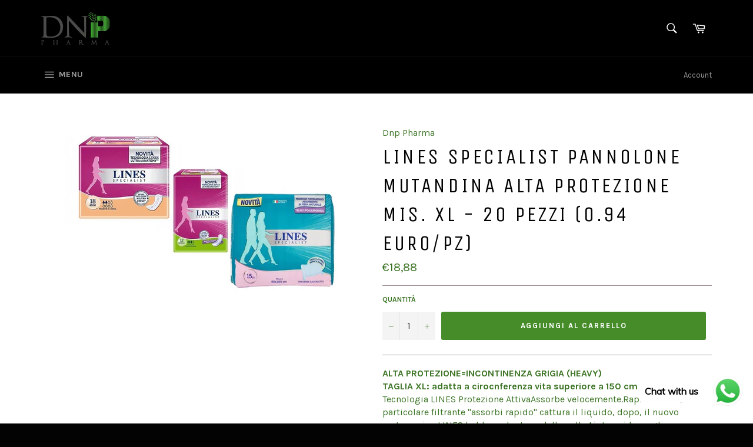

--- FILE ---
content_type: text/html; charset=utf-8
request_url: https://dnp-pharma.shop/products/lines-specialist-pannolone-mutandina-alta-protezione-mis-xl-20-pezzi-0-96-euro-pz
body_size: 19158
content:
<!doctype html>
<!--[if IE 9]> <html class="ie9 no-js" lang="it"> <![endif]-->
<!--[if (gt IE 9)|!(IE)]><!--> <html class="no-js" lang="it"> <!--<![endif]-->
<head>

  <meta charset="utf-8">
  <meta http-equiv="X-UA-Compatible" content="IE=edge,chrome=1">
  <meta name="viewport" content="width=device-width,initial-scale=1">
  <meta name="theme-color" content="#000000">

  

  <link rel="canonical" href="https://dnp-pharma.shop/products/lines-specialist-pannolone-mutandina-alta-protezione-mis-xl-20-pezzi-0-96-euro-pz">
  <title>
  LINES SPECIALIST PANNOLONE MUTANDINA ALTA PROTEZIONE MIS. XL - 20 PEZZ &ndash; Dnp Pharma
  </title>

  
    <meta name="description" content="ALTA PROTEZIONE=INCONTINENZA GRIGIA (HEAVY) TAGLIA XL: adatta a cirocnferenza vita superiore a 150 cm Tecnologia LINES Protezione AttivaAssorbe velocemente.Rapidamente, il particolare filtrante &quot;assorbi rapido&quot; cattura il liquido, dopo, il nuovo materassino LINES lo blocca lontano dalla pelle.Aiuta a ridurre gli arross">
  

  <!-- /snippets/social-meta-tags.liquid -->




<meta property="og:site_name" content="Dnp Pharma">
<meta property="og:url" content="https://dnp-pharma.shop/products/lines-specialist-pannolone-mutandina-alta-protezione-mis-xl-20-pezzi-0-96-euro-pz">
<meta property="og:title" content="LINES SPECIALIST PANNOLONE MUTANDINA ALTA PROTEZIONE MIS. XL - 20 PEZZI (0.94 euro/pz)">
<meta property="og:type" content="product">
<meta property="og:description" content="ALTA PROTEZIONE=INCONTINENZA GRIGIA (HEAVY) TAGLIA XL: adatta a cirocnferenza vita superiore a 150 cm Tecnologia LINES Protezione AttivaAssorbe velocemente.Rapidamente, il particolare filtrante &quot;assorbi rapido&quot; cattura il liquido, dopo, il nuovo materassino LINES lo blocca lontano dalla pelle.Aiuta a ridurre gli arross">

  <meta property="og:price:amount" content="18,88">
  <meta property="og:price:currency" content="EUR">

<meta property="og:image" content="http://dnp-pharma.shop/cdn/shop/products/c700x420_027ef5e9-dd04-4034-9afb-af341cf47d6a_1200x1200.jpg?v=1528531106">
<meta property="og:image:secure_url" content="https://dnp-pharma.shop/cdn/shop/products/c700x420_027ef5e9-dd04-4034-9afb-af341cf47d6a_1200x1200.jpg?v=1528531106">


<meta name="twitter:card" content="summary_large_image">
<meta name="twitter:title" content="LINES SPECIALIST PANNOLONE MUTANDINA ALTA PROTEZIONE MIS. XL - 20 PEZZI (0.94 euro/pz)">
<meta name="twitter:description" content="ALTA PROTEZIONE=INCONTINENZA GRIGIA (HEAVY) TAGLIA XL: adatta a cirocnferenza vita superiore a 150 cm Tecnologia LINES Protezione AttivaAssorbe velocemente.Rapidamente, il particolare filtrante &quot;assorbi rapido&quot; cattura il liquido, dopo, il nuovo materassino LINES lo blocca lontano dalla pelle.Aiuta a ridurre gli arross">


  <script>
    document.documentElement.className = document.documentElement.className.replace('no-js', 'js');
  </script>

  <link href="//dnp-pharma.shop/cdn/shop/t/7/assets/theme.scss.css?v=165644454227009891691659701314" rel="stylesheet" type="text/css" media="all" />
  
  
  
  <link href="//fonts.googleapis.com/css?family=Karla:400,700" rel="stylesheet" type="text/css" media="all" />


  
    
    
    <link href="//fonts.googleapis.com/css?family=Unica+One:400,700" rel="stylesheet" type="text/css" media="all" />
  



  <script>
    window.theme = window.theme || {};

    theme.strings = {
      stockAvailable: "1 disponibile",
      addToCart: "Aggiungi al carrello",
      soldOut: "Esaurito",
      unavailable: "Non disponibile",
      noStockAvailable: "L\u0026#39;articolo non è stato aggiunto al carrello perché non c’è abbastanza disponibilità.",
      willNotShipUntil: "Non spedirà fino a [date]",
      willBeInStockAfter: "Sarò disponibile dopo [date]",
      totalCartDiscount: "Stai risparmiando [savings]",
      addressError: "Errore durante la ricerca dell\u0026#39;indirizzo",
      addressNoResults: "La ricerca non ha prodotto alcun risultato per quell’indirizzo",
      addressQueryLimit: "Hai superato il limite di utilizzo dell'API di Google. Considera l’aggiornamento a un \u003ca href=\"https:\/\/developers.google.com\/maps\/premium\/usage-limits\"\u003ePiano Premium\u003c\/a\u003e.",
      authError: "Si è verificato un problema di autenticazione della chiave API di Google Maps."
    };
  </script>

  <!--[if (gt IE 9)|!(IE)]><!--><script src="//dnp-pharma.shop/cdn/shop/t/7/assets/lazysizes.min.js?v=56045284683979784691527587994" async="async"></script><!--<![endif]-->
  <!--[if lte IE 9]><script src="//dnp-pharma.shop/cdn/shop/t/7/assets/lazysizes.min.js?v=56045284683979784691527587994"></script><![endif]-->

  

  <!--[if (gt IE 9)|!(IE)]><!--><script src="//dnp-pharma.shop/cdn/shop/t/7/assets/vendor.js?v=39418018684300761971527587994" defer="defer"></script><!--<![endif]-->
  <!--[if lt IE 9]><script src="//dnp-pharma.shop/cdn/shop/t/7/assets/vendor.js?v=39418018684300761971527587994"></script><![endif]-->

  
    <script>
      window.theme = window.theme || {};
      theme.moneyFormat = "€{{amount_with_comma_separator}}";
    </script>
  

  <!--[if (gt IE 9)|!(IE)]><!--><script src="//dnp-pharma.shop/cdn/shop/t/7/assets/theme.js?v=31375712445608960711527587994" defer="defer"></script><!--<![endif]-->
  <!--[if lte IE 9]><script src="//dnp-pharma.shop/cdn/shop/t/7/assets/theme.js?v=31375712445608960711527587994"></script><![endif]-->

  <script>window.performance && window.performance.mark && window.performance.mark('shopify.content_for_header.start');</script><meta name="google-site-verification" content="mjZvRJrJguMLqRoaBkP6cDkBzchNRZY8rWm_mzzrqiY">
<meta name="google-site-verification" content="ublF6lk0IXzoGJVu7rsvnCthjmuDY50b-yuUI--eHzE">
<meta id="shopify-digital-wallet" name="shopify-digital-wallet" content="/2607186038/digital_wallets/dialog">
<meta name="shopify-checkout-api-token" content="a2a9f273272bb9ff55909d80bf92af2c">
<meta id="in-context-paypal-metadata" data-shop-id="2607186038" data-venmo-supported="false" data-environment="production" data-locale="it_IT" data-paypal-v4="true" data-currency="EUR">
<link rel="alternate" type="application/json+oembed" href="https://dnp-pharma.shop/products/lines-specialist-pannolone-mutandina-alta-protezione-mis-xl-20-pezzi-0-96-euro-pz.oembed">
<script async="async" src="/checkouts/internal/preloads.js?locale=it-IT"></script>
<script id="shopify-features" type="application/json">{"accessToken":"a2a9f273272bb9ff55909d80bf92af2c","betas":["rich-media-storefront-analytics"],"domain":"dnp-pharma.shop","predictiveSearch":true,"shopId":2607186038,"locale":"it"}</script>
<script>var Shopify = Shopify || {};
Shopify.shop = "dnp-pharma.myshopify.com";
Shopify.locale = "it";
Shopify.currency = {"active":"EUR","rate":"1.0"};
Shopify.country = "IT";
Shopify.theme = {"name":"Venture","id":33830502518,"schema_name":"Venture","schema_version":"5.0.0","theme_store_id":775,"role":"main"};
Shopify.theme.handle = "null";
Shopify.theme.style = {"id":null,"handle":null};
Shopify.cdnHost = "dnp-pharma.shop/cdn";
Shopify.routes = Shopify.routes || {};
Shopify.routes.root = "/";</script>
<script type="module">!function(o){(o.Shopify=o.Shopify||{}).modules=!0}(window);</script>
<script>!function(o){function n(){var o=[];function n(){o.push(Array.prototype.slice.apply(arguments))}return n.q=o,n}var t=o.Shopify=o.Shopify||{};t.loadFeatures=n(),t.autoloadFeatures=n()}(window);</script>
<script id="shop-js-analytics" type="application/json">{"pageType":"product"}</script>
<script defer="defer" async type="module" src="//dnp-pharma.shop/cdn/shopifycloud/shop-js/modules/v2/client.init-shop-cart-sync_x8TrURgt.it.esm.js"></script>
<script defer="defer" async type="module" src="//dnp-pharma.shop/cdn/shopifycloud/shop-js/modules/v2/chunk.common_BMf091Dh.esm.js"></script>
<script defer="defer" async type="module" src="//dnp-pharma.shop/cdn/shopifycloud/shop-js/modules/v2/chunk.modal_Ccb5hpjc.esm.js"></script>
<script type="module">
  await import("//dnp-pharma.shop/cdn/shopifycloud/shop-js/modules/v2/client.init-shop-cart-sync_x8TrURgt.it.esm.js");
await import("//dnp-pharma.shop/cdn/shopifycloud/shop-js/modules/v2/chunk.common_BMf091Dh.esm.js");
await import("//dnp-pharma.shop/cdn/shopifycloud/shop-js/modules/v2/chunk.modal_Ccb5hpjc.esm.js");

  window.Shopify.SignInWithShop?.initShopCartSync?.({"fedCMEnabled":true,"windoidEnabled":true});

</script>
<script>(function() {
  var isLoaded = false;
  function asyncLoad() {
    if (isLoaded) return;
    isLoaded = true;
    var urls = ["https:\/\/gcc.metizapps.com\/assets\/js\/app.js?shop=dnp-pharma.myshopify.com","https:\/\/cdn.shopify.com\/s\/files\/1\/0033\/3538\/9233\/files\/pushdaddy_v101_test.js?shop=dnp-pharma.myshopify.com"];
    for (var i = 0; i < urls.length; i++) {
      var s = document.createElement('script');
      s.type = 'text/javascript';
      s.async = true;
      s.src = urls[i];
      var x = document.getElementsByTagName('script')[0];
      x.parentNode.insertBefore(s, x);
    }
  };
  if(window.attachEvent) {
    window.attachEvent('onload', asyncLoad);
  } else {
    window.addEventListener('load', asyncLoad, false);
  }
})();</script>
<script id="__st">var __st={"a":2607186038,"offset":3600,"reqid":"66e546ad-c4d5-480c-b26a-b1988b88d62e-1769909270","pageurl":"dnp-pharma.shop\/products\/lines-specialist-pannolone-mutandina-alta-protezione-mis-xl-20-pezzi-0-96-euro-pz","u":"55ce04a72e78","p":"product","rtyp":"product","rid":1470531469430};</script>
<script>window.ShopifyPaypalV4VisibilityTracking = true;</script>
<script id="captcha-bootstrap">!function(){'use strict';const t='contact',e='account',n='new_comment',o=[[t,t],['blogs',n],['comments',n],[t,'customer']],c=[[e,'customer_login'],[e,'guest_login'],[e,'recover_customer_password'],[e,'create_customer']],r=t=>t.map((([t,e])=>`form[action*='/${t}']:not([data-nocaptcha='true']) input[name='form_type'][value='${e}']`)).join(','),a=t=>()=>t?[...document.querySelectorAll(t)].map((t=>t.form)):[];function s(){const t=[...o],e=r(t);return a(e)}const i='password',u='form_key',d=['recaptcha-v3-token','g-recaptcha-response','h-captcha-response',i],f=()=>{try{return window.sessionStorage}catch{return}},m='__shopify_v',_=t=>t.elements[u];function p(t,e,n=!1){try{const o=window.sessionStorage,c=JSON.parse(o.getItem(e)),{data:r}=function(t){const{data:e,action:n}=t;return t[m]||n?{data:e,action:n}:{data:t,action:n}}(c);for(const[e,n]of Object.entries(r))t.elements[e]&&(t.elements[e].value=n);n&&o.removeItem(e)}catch(o){console.error('form repopulation failed',{error:o})}}const l='form_type',E='cptcha';function T(t){t.dataset[E]=!0}const w=window,h=w.document,L='Shopify',v='ce_forms',y='captcha';let A=!1;((t,e)=>{const n=(g='f06e6c50-85a8-45c8-87d0-21a2b65856fe',I='https://cdn.shopify.com/shopifycloud/storefront-forms-hcaptcha/ce_storefront_forms_captcha_hcaptcha.v1.5.2.iife.js',D={infoText:'Protetto da hCaptcha',privacyText:'Privacy',termsText:'Termini'},(t,e,n)=>{const o=w[L][v],c=o.bindForm;if(c)return c(t,g,e,D).then(n);var r;o.q.push([[t,g,e,D],n]),r=I,A||(h.body.append(Object.assign(h.createElement('script'),{id:'captcha-provider',async:!0,src:r})),A=!0)});var g,I,D;w[L]=w[L]||{},w[L][v]=w[L][v]||{},w[L][v].q=[],w[L][y]=w[L][y]||{},w[L][y].protect=function(t,e){n(t,void 0,e),T(t)},Object.freeze(w[L][y]),function(t,e,n,w,h,L){const[v,y,A,g]=function(t,e,n){const i=e?o:[],u=t?c:[],d=[...i,...u],f=r(d),m=r(i),_=r(d.filter((([t,e])=>n.includes(e))));return[a(f),a(m),a(_),s()]}(w,h,L),I=t=>{const e=t.target;return e instanceof HTMLFormElement?e:e&&e.form},D=t=>v().includes(t);t.addEventListener('submit',(t=>{const e=I(t);if(!e)return;const n=D(e)&&!e.dataset.hcaptchaBound&&!e.dataset.recaptchaBound,o=_(e),c=g().includes(e)&&(!o||!o.value);(n||c)&&t.preventDefault(),c&&!n&&(function(t){try{if(!f())return;!function(t){const e=f();if(!e)return;const n=_(t);if(!n)return;const o=n.value;o&&e.removeItem(o)}(t);const e=Array.from(Array(32),(()=>Math.random().toString(36)[2])).join('');!function(t,e){_(t)||t.append(Object.assign(document.createElement('input'),{type:'hidden',name:u})),t.elements[u].value=e}(t,e),function(t,e){const n=f();if(!n)return;const o=[...t.querySelectorAll(`input[type='${i}']`)].map((({name:t})=>t)),c=[...d,...o],r={};for(const[a,s]of new FormData(t).entries())c.includes(a)||(r[a]=s);n.setItem(e,JSON.stringify({[m]:1,action:t.action,data:r}))}(t,e)}catch(e){console.error('failed to persist form',e)}}(e),e.submit())}));const S=(t,e)=>{t&&!t.dataset[E]&&(n(t,e.some((e=>e===t))),T(t))};for(const o of['focusin','change'])t.addEventListener(o,(t=>{const e=I(t);D(e)&&S(e,y())}));const B=e.get('form_key'),M=e.get(l),P=B&&M;t.addEventListener('DOMContentLoaded',(()=>{const t=y();if(P)for(const e of t)e.elements[l].value===M&&p(e,B);[...new Set([...A(),...v().filter((t=>'true'===t.dataset.shopifyCaptcha))])].forEach((e=>S(e,t)))}))}(h,new URLSearchParams(w.location.search),n,t,e,['guest_login'])})(!0,!0)}();</script>
<script integrity="sha256-4kQ18oKyAcykRKYeNunJcIwy7WH5gtpwJnB7kiuLZ1E=" data-source-attribution="shopify.loadfeatures" defer="defer" src="//dnp-pharma.shop/cdn/shopifycloud/storefront/assets/storefront/load_feature-a0a9edcb.js" crossorigin="anonymous"></script>
<script data-source-attribution="shopify.dynamic_checkout.dynamic.init">var Shopify=Shopify||{};Shopify.PaymentButton=Shopify.PaymentButton||{isStorefrontPortableWallets:!0,init:function(){window.Shopify.PaymentButton.init=function(){};var t=document.createElement("script");t.src="https://dnp-pharma.shop/cdn/shopifycloud/portable-wallets/latest/portable-wallets.it.js",t.type="module",document.head.appendChild(t)}};
</script>
<script data-source-attribution="shopify.dynamic_checkout.buyer_consent">
  function portableWalletsHideBuyerConsent(e){var t=document.getElementById("shopify-buyer-consent"),n=document.getElementById("shopify-subscription-policy-button");t&&n&&(t.classList.add("hidden"),t.setAttribute("aria-hidden","true"),n.removeEventListener("click",e))}function portableWalletsShowBuyerConsent(e){var t=document.getElementById("shopify-buyer-consent"),n=document.getElementById("shopify-subscription-policy-button");t&&n&&(t.classList.remove("hidden"),t.removeAttribute("aria-hidden"),n.addEventListener("click",e))}window.Shopify?.PaymentButton&&(window.Shopify.PaymentButton.hideBuyerConsent=portableWalletsHideBuyerConsent,window.Shopify.PaymentButton.showBuyerConsent=portableWalletsShowBuyerConsent);
</script>
<script data-source-attribution="shopify.dynamic_checkout.cart.bootstrap">document.addEventListener("DOMContentLoaded",(function(){function t(){return document.querySelector("shopify-accelerated-checkout-cart, shopify-accelerated-checkout")}if(t())Shopify.PaymentButton.init();else{new MutationObserver((function(e,n){t()&&(Shopify.PaymentButton.init(),n.disconnect())})).observe(document.body,{childList:!0,subtree:!0})}}));
</script>
<link id="shopify-accelerated-checkout-styles" rel="stylesheet" media="screen" href="https://dnp-pharma.shop/cdn/shopifycloud/portable-wallets/latest/accelerated-checkout-backwards-compat.css" crossorigin="anonymous">
<style id="shopify-accelerated-checkout-cart">
        #shopify-buyer-consent {
  margin-top: 1em;
  display: inline-block;
  width: 100%;
}

#shopify-buyer-consent.hidden {
  display: none;
}

#shopify-subscription-policy-button {
  background: none;
  border: none;
  padding: 0;
  text-decoration: underline;
  font-size: inherit;
  cursor: pointer;
}

#shopify-subscription-policy-button::before {
  box-shadow: none;
}

      </style>

<script>window.performance && window.performance.mark && window.performance.mark('shopify.content_for_header.end');</script>
<!-- BEGIN app block: shopify://apps/pushdaddy-whatsapp-chat-api/blocks/app-embed/e3f2054d-bf7b-4e63-8db3-00712592382c -->
  
<script>
   var random_numberyryt = "id" + Math.random().toString(16).slice(2);
</script>

 <div id="shopify-block-placeholder_pdaddychat" class="shopify-block shopify-app-block" data-block-handle="app-embed">
 </div>

<script>
  document.getElementById('shopify-block-placeholder_pdaddychat').id = 'shopify-block-' + random_numberyryt;
if (!window.wwhatsappJs_new2a) {
    try {
        window.wwhatsappJs_new2a = {};
        wwhatsappJs_new2a.WhatsApp_new2a = {
            metafields: {
                shop: "dnp-pharma.myshopify.com",
                settings: {"block_order":["15000145027"],"blocks":{"15000145027":{"disabled":"0","number":"393470082023","name":"MATTEO","label":"Sales","avatar":"https://cdn.shopify.com/s/files/1/0033/3538/9233/files/Male-1.png?v=1628343022","online":"0","timezone":"Europe/Rome","cid":"15000145027","ciiid":"129510","sunday":{"enabled":"1","range":"378,1140"},"monday":{"enabled":"1","range":"378,1140"},"tuesday":{"enabled":"1","range":"378,1140"},"wednesday":{"enabled":"1","range":"378,1140"},"thursday":{"enabled":"1","range":"378,1140"},"friday":{"enabled":"1","range":"480,1140"},"saturday":{"enabled":"1","range":"480,1140"},"offline":"Currently Offline. Will be back soon","chat":{"enabled":"1","greeting":"Hello! James here from support team. for Order status, kindly give your order number and enter, for anything else please type message and chat with me"},"message":"I need help","page_url":"0"}},"style":{"pattern":"100","customized":{"enabled":"1","color":"#FFFFFF","background":"#1E1E20","background_img":"","svg_color":"","background_img_main":"https://cdn.shopify.com/s/files/1/0033/3538/9233/files/1905.png","button_animation":"","background_pic_header":"","auto_start":"9999000","hide_buttonsx":"0","icon_width":"60","chat_width":"376","border_radius":"50","icon_position":"12","compact_normal":"1","secondary_button":"0","secondary_button_link":"","secondary_text":"","pages_display":"/pages/,/,/collections/,/products/,/cart/,/orders/,/checkouts/,/blogs/,/password/","updown_bottom":"20","labelradius":"8","updown_bottom_m":"20","updown_bottom2":"0","widget_optin":"","leftright_label":"0","updown_share":"30","secondary_button_bgcolor":"#f0f0f0","secondary_button_tcolor":"#0084FF ","secondary_button_lcolor":"#0084FF ","leftt_rightt":"1.0","leftt_rightt_sec":"12","animation_count":"infinite","font_weight":"600","animation_iteration":"99999","extend_header_img":"0","font":"Muli","font_size":"16","abandned_cart_enabled":"1","auto_hide_share":"10000000000","auto_hide_chat":"10000000000","final_leftright_second_position":"left","remove_bottom":"1","header_text_color":"","header_bg_color":"","share_icons_display":"Whatsapp","share_size":"40","share_radius":"0","svg_yes":"0","svg_yes_icon":"0","share_trans":"0","what_bg":"","body_bgcolor":"","abandoned_kakkar":"0","shadow_yn":"1","mobile_label_yn":"1","google_ec":"whatsapp_pushdaddy","google_el":"whatsapp_pushdaddy","google_ea":"whatsapp_pushdaddy","fpixel_en":"whatsapp_pushdaddy","faq_yn":"0","chatbox_radius":"8","clicktcart_text":"Siamo disponibili 24x7 per chat. sentiti libero di chattare","bot_yn":"0","advance_bot":"0","botus":"1","clicktcart_anim_c":"pwapp-onlyonce","clicktcart":"0","ctaction_animation":"pwapp-bounce","order_conf":false,"whatsapp_yn":"0","header_posit_img":"center","remove_bg":"0","chatbox_height":"70","title_textsize":"24","waving_img":"","merged_icons":"0","merged_icons_display":"NO","blink_circle":"0","blink_animation":"pwapp-zooml","blink_circle_color":"#fff","blink_circle_bg":"red","trackingon":"0","chatnow_color":"black","label_bgcolor":"#fff","faq_color":"black","leftrightclose":"right","header_flat":"1","adddv_bott":"","etext1":"Please introduce yourself","etext2":"Enter your email","etext3":"Send","etext4":"Thank You","etext5":"2000","emailpop":"0","signuppopup":"","flyer_chat":"0","flyer_chat_m":"0","flyer_text":"","flyer_img":"","merge_bot_button":"0","wallyn":"0","lang_support":"en"}},"share":{"desktop":{"disabled":"1","position":"left"},"mobile":{"disabled":"1","position":"left"},"style":{"color":"#2A2C2B","background":"#D8AB2E"},"texts":{"button":"Share","message":"CHECK THIS OUT"}},"addtocart":{"style":{"mobile":"0","desktop":"0","replace_yn":"","but_bgcolor":"","but_tcolor":"","but_fsize":"0","but_radius":"0","button_wid":"0","button_pad":"0","but_bor_col":"","but_bor_wid":"0"},"texts":{"but_label1":"","but_link1":"","but_label2":"","but_link2":""}},"faq_block_order":[],"faq_blocks":{},"faq_texts":{"category":"FAQ Categories","featured":"General questions","search":"Search on Helpdesk","results":"Results for terms","no_results":"Sorry, no results found. Please try another keyword."},"track_url":"https://way2enjoy.com/shopify/1/whatsapp-chat/tracking_1.php","charge":true,"desktop":{"disabled":"0","position":"right","layout":"button"},"mobile":{"disabled":"0","position":"right","layout":"button"},"texts":{"title":"Hi there","description":"Welcome Guest","prefilledt":"I need help","note":"We typically reply within minutes","button":"Chat with us","bot_tri_button":"Order Status","placeholder":"Send a message","emoji_search":"Search emoji…","emoji_frequently":"Frequently used","emoji_people":"People","emoji_nature":"Nature","emoji_objects":"Objects","emoji_places":"Places","emoji_symbols":"Symbols","emoji_not_found":"No emoji could be found"}},
				
            }
        };
        // Any additional code...
    } catch (e) {
        console.error('An error occurred in the script:', e);
    }
}

  const blocksyyy = wwhatsappJs_new2a.WhatsApp_new2a.metafields.settings.blocks;
for (const blockId in blocksyyy) {
    if (blocksyyy.hasOwnProperty(blockId)) {
        const block = blocksyyy[blockId]; 
        const ciiid_value = block.ciiid;   
        const pdaddy_website = block.websiteee;   

		
		
         localStorage.setItem('pdaddy_ciiid', ciiid_value);
		          localStorage.setItem('pdaddy_website', pdaddy_website);
       // console.log(`Stored ciiid for block ${blockId}: ${ciiid_value}`);
    }
}




</script>






<!-- END app block --><script src="https://cdn.shopify.com/extensions/747c5c4f-01f6-4977-a618-0a92d9ef14e9/pushdaddy-whatsapp-live-chat-340/assets/pushdaddy_a7_livechat1_new4.js" type="text/javascript" defer="defer"></script>
<link href="https://cdn.shopify.com/extensions/747c5c4f-01f6-4977-a618-0a92d9ef14e9/pushdaddy-whatsapp-live-chat-340/assets/pwhatsapp119ba1.scss.css" rel="stylesheet" type="text/css" media="all">
<link href="https://monorail-edge.shopifysvc.com" rel="dns-prefetch">
<script>(function(){if ("sendBeacon" in navigator && "performance" in window) {try {var session_token_from_headers = performance.getEntriesByType('navigation')[0].serverTiming.find(x => x.name == '_s').description;} catch {var session_token_from_headers = undefined;}var session_cookie_matches = document.cookie.match(/_shopify_s=([^;]*)/);var session_token_from_cookie = session_cookie_matches && session_cookie_matches.length === 2 ? session_cookie_matches[1] : "";var session_token = session_token_from_headers || session_token_from_cookie || "";function handle_abandonment_event(e) {var entries = performance.getEntries().filter(function(entry) {return /monorail-edge.shopifysvc.com/.test(entry.name);});if (!window.abandonment_tracked && entries.length === 0) {window.abandonment_tracked = true;var currentMs = Date.now();var navigation_start = performance.timing.navigationStart;var payload = {shop_id: 2607186038,url: window.location.href,navigation_start,duration: currentMs - navigation_start,session_token,page_type: "product"};window.navigator.sendBeacon("https://monorail-edge.shopifysvc.com/v1/produce", JSON.stringify({schema_id: "online_store_buyer_site_abandonment/1.1",payload: payload,metadata: {event_created_at_ms: currentMs,event_sent_at_ms: currentMs}}));}}window.addEventListener('pagehide', handle_abandonment_event);}}());</script>
<script id="web-pixels-manager-setup">(function e(e,d,r,n,o){if(void 0===o&&(o={}),!Boolean(null===(a=null===(i=window.Shopify)||void 0===i?void 0:i.analytics)||void 0===a?void 0:a.replayQueue)){var i,a;window.Shopify=window.Shopify||{};var t=window.Shopify;t.analytics=t.analytics||{};var s=t.analytics;s.replayQueue=[],s.publish=function(e,d,r){return s.replayQueue.push([e,d,r]),!0};try{self.performance.mark("wpm:start")}catch(e){}var l=function(){var e={modern:/Edge?\/(1{2}[4-9]|1[2-9]\d|[2-9]\d{2}|\d{4,})\.\d+(\.\d+|)|Firefox\/(1{2}[4-9]|1[2-9]\d|[2-9]\d{2}|\d{4,})\.\d+(\.\d+|)|Chrom(ium|e)\/(9{2}|\d{3,})\.\d+(\.\d+|)|(Maci|X1{2}).+ Version\/(15\.\d+|(1[6-9]|[2-9]\d|\d{3,})\.\d+)([,.]\d+|)( \(\w+\)|)( Mobile\/\w+|) Safari\/|Chrome.+OPR\/(9{2}|\d{3,})\.\d+\.\d+|(CPU[ +]OS|iPhone[ +]OS|CPU[ +]iPhone|CPU IPhone OS|CPU iPad OS)[ +]+(15[._]\d+|(1[6-9]|[2-9]\d|\d{3,})[._]\d+)([._]\d+|)|Android:?[ /-](13[3-9]|1[4-9]\d|[2-9]\d{2}|\d{4,})(\.\d+|)(\.\d+|)|Android.+Firefox\/(13[5-9]|1[4-9]\d|[2-9]\d{2}|\d{4,})\.\d+(\.\d+|)|Android.+Chrom(ium|e)\/(13[3-9]|1[4-9]\d|[2-9]\d{2}|\d{4,})\.\d+(\.\d+|)|SamsungBrowser\/([2-9]\d|\d{3,})\.\d+/,legacy:/Edge?\/(1[6-9]|[2-9]\d|\d{3,})\.\d+(\.\d+|)|Firefox\/(5[4-9]|[6-9]\d|\d{3,})\.\d+(\.\d+|)|Chrom(ium|e)\/(5[1-9]|[6-9]\d|\d{3,})\.\d+(\.\d+|)([\d.]+$|.*Safari\/(?![\d.]+ Edge\/[\d.]+$))|(Maci|X1{2}).+ Version\/(10\.\d+|(1[1-9]|[2-9]\d|\d{3,})\.\d+)([,.]\d+|)( \(\w+\)|)( Mobile\/\w+|) Safari\/|Chrome.+OPR\/(3[89]|[4-9]\d|\d{3,})\.\d+\.\d+|(CPU[ +]OS|iPhone[ +]OS|CPU[ +]iPhone|CPU IPhone OS|CPU iPad OS)[ +]+(10[._]\d+|(1[1-9]|[2-9]\d|\d{3,})[._]\d+)([._]\d+|)|Android:?[ /-](13[3-9]|1[4-9]\d|[2-9]\d{2}|\d{4,})(\.\d+|)(\.\d+|)|Mobile Safari.+OPR\/([89]\d|\d{3,})\.\d+\.\d+|Android.+Firefox\/(13[5-9]|1[4-9]\d|[2-9]\d{2}|\d{4,})\.\d+(\.\d+|)|Android.+Chrom(ium|e)\/(13[3-9]|1[4-9]\d|[2-9]\d{2}|\d{4,})\.\d+(\.\d+|)|Android.+(UC? ?Browser|UCWEB|U3)[ /]?(15\.([5-9]|\d{2,})|(1[6-9]|[2-9]\d|\d{3,})\.\d+)\.\d+|SamsungBrowser\/(5\.\d+|([6-9]|\d{2,})\.\d+)|Android.+MQ{2}Browser\/(14(\.(9|\d{2,})|)|(1[5-9]|[2-9]\d|\d{3,})(\.\d+|))(\.\d+|)|K[Aa][Ii]OS\/(3\.\d+|([4-9]|\d{2,})\.\d+)(\.\d+|)/},d=e.modern,r=e.legacy,n=navigator.userAgent;return n.match(d)?"modern":n.match(r)?"legacy":"unknown"}(),u="modern"===l?"modern":"legacy",c=(null!=n?n:{modern:"",legacy:""})[u],f=function(e){return[e.baseUrl,"/wpm","/b",e.hashVersion,"modern"===e.buildTarget?"m":"l",".js"].join("")}({baseUrl:d,hashVersion:r,buildTarget:u}),m=function(e){var d=e.version,r=e.bundleTarget,n=e.surface,o=e.pageUrl,i=e.monorailEndpoint;return{emit:function(e){var a=e.status,t=e.errorMsg,s=(new Date).getTime(),l=JSON.stringify({metadata:{event_sent_at_ms:s},events:[{schema_id:"web_pixels_manager_load/3.1",payload:{version:d,bundle_target:r,page_url:o,status:a,surface:n,error_msg:t},metadata:{event_created_at_ms:s}}]});if(!i)return console&&console.warn&&console.warn("[Web Pixels Manager] No Monorail endpoint provided, skipping logging."),!1;try{return self.navigator.sendBeacon.bind(self.navigator)(i,l)}catch(e){}var u=new XMLHttpRequest;try{return u.open("POST",i,!0),u.setRequestHeader("Content-Type","text/plain"),u.send(l),!0}catch(e){return console&&console.warn&&console.warn("[Web Pixels Manager] Got an unhandled error while logging to Monorail."),!1}}}}({version:r,bundleTarget:l,surface:e.surface,pageUrl:self.location.href,monorailEndpoint:e.monorailEndpoint});try{o.browserTarget=l,function(e){var d=e.src,r=e.async,n=void 0===r||r,o=e.onload,i=e.onerror,a=e.sri,t=e.scriptDataAttributes,s=void 0===t?{}:t,l=document.createElement("script"),u=document.querySelector("head"),c=document.querySelector("body");if(l.async=n,l.src=d,a&&(l.integrity=a,l.crossOrigin="anonymous"),s)for(var f in s)if(Object.prototype.hasOwnProperty.call(s,f))try{l.dataset[f]=s[f]}catch(e){}if(o&&l.addEventListener("load",o),i&&l.addEventListener("error",i),u)u.appendChild(l);else{if(!c)throw new Error("Did not find a head or body element to append the script");c.appendChild(l)}}({src:f,async:!0,onload:function(){if(!function(){var e,d;return Boolean(null===(d=null===(e=window.Shopify)||void 0===e?void 0:e.analytics)||void 0===d?void 0:d.initialized)}()){var d=window.webPixelsManager.init(e)||void 0;if(d){var r=window.Shopify.analytics;r.replayQueue.forEach((function(e){var r=e[0],n=e[1],o=e[2];d.publishCustomEvent(r,n,o)})),r.replayQueue=[],r.publish=d.publishCustomEvent,r.visitor=d.visitor,r.initialized=!0}}},onerror:function(){return m.emit({status:"failed",errorMsg:"".concat(f," has failed to load")})},sri:function(e){var d=/^sha384-[A-Za-z0-9+/=]+$/;return"string"==typeof e&&d.test(e)}(c)?c:"",scriptDataAttributes:o}),m.emit({status:"loading"})}catch(e){m.emit({status:"failed",errorMsg:(null==e?void 0:e.message)||"Unknown error"})}}})({shopId: 2607186038,storefrontBaseUrl: "https://dnp-pharma.shop",extensionsBaseUrl: "https://extensions.shopifycdn.com/cdn/shopifycloud/web-pixels-manager",monorailEndpoint: "https://monorail-edge.shopifysvc.com/unstable/produce_batch",surface: "storefront-renderer",enabledBetaFlags: ["2dca8a86"],webPixelsConfigList: [{"id":"shopify-app-pixel","configuration":"{}","eventPayloadVersion":"v1","runtimeContext":"STRICT","scriptVersion":"0450","apiClientId":"shopify-pixel","type":"APP","privacyPurposes":["ANALYTICS","MARKETING"]},{"id":"shopify-custom-pixel","eventPayloadVersion":"v1","runtimeContext":"LAX","scriptVersion":"0450","apiClientId":"shopify-pixel","type":"CUSTOM","privacyPurposes":["ANALYTICS","MARKETING"]}],isMerchantRequest: false,initData: {"shop":{"name":"Dnp Pharma","paymentSettings":{"currencyCode":"EUR"},"myshopifyDomain":"dnp-pharma.myshopify.com","countryCode":"IT","storefrontUrl":"https:\/\/dnp-pharma.shop"},"customer":null,"cart":null,"checkout":null,"productVariants":[{"price":{"amount":18.88,"currencyCode":"EUR"},"product":{"title":"LINES SPECIALIST PANNOLONE MUTANDINA ALTA PROTEZIONE MIS. XL - 20 PEZZI (0.94 euro\/pz)","vendor":"Dnp Pharma","id":"1470531469430","untranslatedTitle":"LINES SPECIALIST PANNOLONE MUTANDINA ALTA PROTEZIONE MIS. XL - 20 PEZZI (0.94 euro\/pz)","url":"\/products\/lines-specialist-pannolone-mutandina-alta-protezione-mis-xl-20-pezzi-0-96-euro-pz","type":""},"id":"13461385805942","image":{"src":"\/\/dnp-pharma.shop\/cdn\/shop\/products\/c700x420_027ef5e9-dd04-4034-9afb-af341cf47d6a.jpg?v=1528531106"},"sku":"2705716","title":"Default Title","untranslatedTitle":"Default Title"}],"purchasingCompany":null},},"https://dnp-pharma.shop/cdn","1d2a099fw23dfb22ep557258f5m7a2edbae",{"modern":"","legacy":""},{"shopId":"2607186038","storefrontBaseUrl":"https:\/\/dnp-pharma.shop","extensionBaseUrl":"https:\/\/extensions.shopifycdn.com\/cdn\/shopifycloud\/web-pixels-manager","surface":"storefront-renderer","enabledBetaFlags":"[\"2dca8a86\"]","isMerchantRequest":"false","hashVersion":"1d2a099fw23dfb22ep557258f5m7a2edbae","publish":"custom","events":"[[\"page_viewed\",{}],[\"product_viewed\",{\"productVariant\":{\"price\":{\"amount\":18.88,\"currencyCode\":\"EUR\"},\"product\":{\"title\":\"LINES SPECIALIST PANNOLONE MUTANDINA ALTA PROTEZIONE MIS. XL - 20 PEZZI (0.94 euro\/pz)\",\"vendor\":\"Dnp Pharma\",\"id\":\"1470531469430\",\"untranslatedTitle\":\"LINES SPECIALIST PANNOLONE MUTANDINA ALTA PROTEZIONE MIS. XL - 20 PEZZI (0.94 euro\/pz)\",\"url\":\"\/products\/lines-specialist-pannolone-mutandina-alta-protezione-mis-xl-20-pezzi-0-96-euro-pz\",\"type\":\"\"},\"id\":\"13461385805942\",\"image\":{\"src\":\"\/\/dnp-pharma.shop\/cdn\/shop\/products\/c700x420_027ef5e9-dd04-4034-9afb-af341cf47d6a.jpg?v=1528531106\"},\"sku\":\"2705716\",\"title\":\"Default Title\",\"untranslatedTitle\":\"Default Title\"}}]]"});</script><script>
  window.ShopifyAnalytics = window.ShopifyAnalytics || {};
  window.ShopifyAnalytics.meta = window.ShopifyAnalytics.meta || {};
  window.ShopifyAnalytics.meta.currency = 'EUR';
  var meta = {"product":{"id":1470531469430,"gid":"gid:\/\/shopify\/Product\/1470531469430","vendor":"Dnp Pharma","type":"","handle":"lines-specialist-pannolone-mutandina-alta-protezione-mis-xl-20-pezzi-0-96-euro-pz","variants":[{"id":13461385805942,"price":1888,"name":"LINES SPECIALIST PANNOLONE MUTANDINA ALTA PROTEZIONE MIS. XL - 20 PEZZI (0.94 euro\/pz)","public_title":null,"sku":"2705716"}],"remote":false},"page":{"pageType":"product","resourceType":"product","resourceId":1470531469430,"requestId":"66e546ad-c4d5-480c-b26a-b1988b88d62e-1769909270"}};
  for (var attr in meta) {
    window.ShopifyAnalytics.meta[attr] = meta[attr];
  }
</script>
<script class="analytics">
  (function () {
    var customDocumentWrite = function(content) {
      var jquery = null;

      if (window.jQuery) {
        jquery = window.jQuery;
      } else if (window.Checkout && window.Checkout.$) {
        jquery = window.Checkout.$;
      }

      if (jquery) {
        jquery('body').append(content);
      }
    };

    var hasLoggedConversion = function(token) {
      if (token) {
        return document.cookie.indexOf('loggedConversion=' + token) !== -1;
      }
      return false;
    }

    var setCookieIfConversion = function(token) {
      if (token) {
        var twoMonthsFromNow = new Date(Date.now());
        twoMonthsFromNow.setMonth(twoMonthsFromNow.getMonth() + 2);

        document.cookie = 'loggedConversion=' + token + '; expires=' + twoMonthsFromNow;
      }
    }

    var trekkie = window.ShopifyAnalytics.lib = window.trekkie = window.trekkie || [];
    if (trekkie.integrations) {
      return;
    }
    trekkie.methods = [
      'identify',
      'page',
      'ready',
      'track',
      'trackForm',
      'trackLink'
    ];
    trekkie.factory = function(method) {
      return function() {
        var args = Array.prototype.slice.call(arguments);
        args.unshift(method);
        trekkie.push(args);
        return trekkie;
      };
    };
    for (var i = 0; i < trekkie.methods.length; i++) {
      var key = trekkie.methods[i];
      trekkie[key] = trekkie.factory(key);
    }
    trekkie.load = function(config) {
      trekkie.config = config || {};
      trekkie.config.initialDocumentCookie = document.cookie;
      var first = document.getElementsByTagName('script')[0];
      var script = document.createElement('script');
      script.type = 'text/javascript';
      script.onerror = function(e) {
        var scriptFallback = document.createElement('script');
        scriptFallback.type = 'text/javascript';
        scriptFallback.onerror = function(error) {
                var Monorail = {
      produce: function produce(monorailDomain, schemaId, payload) {
        var currentMs = new Date().getTime();
        var event = {
          schema_id: schemaId,
          payload: payload,
          metadata: {
            event_created_at_ms: currentMs,
            event_sent_at_ms: currentMs
          }
        };
        return Monorail.sendRequest("https://" + monorailDomain + "/v1/produce", JSON.stringify(event));
      },
      sendRequest: function sendRequest(endpointUrl, payload) {
        // Try the sendBeacon API
        if (window && window.navigator && typeof window.navigator.sendBeacon === 'function' && typeof window.Blob === 'function' && !Monorail.isIos12()) {
          var blobData = new window.Blob([payload], {
            type: 'text/plain'
          });

          if (window.navigator.sendBeacon(endpointUrl, blobData)) {
            return true;
          } // sendBeacon was not successful

        } // XHR beacon

        var xhr = new XMLHttpRequest();

        try {
          xhr.open('POST', endpointUrl);
          xhr.setRequestHeader('Content-Type', 'text/plain');
          xhr.send(payload);
        } catch (e) {
          console.log(e);
        }

        return false;
      },
      isIos12: function isIos12() {
        return window.navigator.userAgent.lastIndexOf('iPhone; CPU iPhone OS 12_') !== -1 || window.navigator.userAgent.lastIndexOf('iPad; CPU OS 12_') !== -1;
      }
    };
    Monorail.produce('monorail-edge.shopifysvc.com',
      'trekkie_storefront_load_errors/1.1',
      {shop_id: 2607186038,
      theme_id: 33830502518,
      app_name: "storefront",
      context_url: window.location.href,
      source_url: "//dnp-pharma.shop/cdn/s/trekkie.storefront.c59ea00e0474b293ae6629561379568a2d7c4bba.min.js"});

        };
        scriptFallback.async = true;
        scriptFallback.src = '//dnp-pharma.shop/cdn/s/trekkie.storefront.c59ea00e0474b293ae6629561379568a2d7c4bba.min.js';
        first.parentNode.insertBefore(scriptFallback, first);
      };
      script.async = true;
      script.src = '//dnp-pharma.shop/cdn/s/trekkie.storefront.c59ea00e0474b293ae6629561379568a2d7c4bba.min.js';
      first.parentNode.insertBefore(script, first);
    };
    trekkie.load(
      {"Trekkie":{"appName":"storefront","development":false,"defaultAttributes":{"shopId":2607186038,"isMerchantRequest":null,"themeId":33830502518,"themeCityHash":"11780970068774292637","contentLanguage":"it","currency":"EUR","eventMetadataId":"a46f766b-9fbb-477d-9a95-2c2be87e0c4c"},"isServerSideCookieWritingEnabled":true,"monorailRegion":"shop_domain","enabledBetaFlags":["65f19447","b5387b81"]},"Session Attribution":{},"S2S":{"facebookCapiEnabled":false,"source":"trekkie-storefront-renderer","apiClientId":580111}}
    );

    var loaded = false;
    trekkie.ready(function() {
      if (loaded) return;
      loaded = true;

      window.ShopifyAnalytics.lib = window.trekkie;

      var originalDocumentWrite = document.write;
      document.write = customDocumentWrite;
      try { window.ShopifyAnalytics.merchantGoogleAnalytics.call(this); } catch(error) {};
      document.write = originalDocumentWrite;

      window.ShopifyAnalytics.lib.page(null,{"pageType":"product","resourceType":"product","resourceId":1470531469430,"requestId":"66e546ad-c4d5-480c-b26a-b1988b88d62e-1769909270","shopifyEmitted":true});

      var match = window.location.pathname.match(/checkouts\/(.+)\/(thank_you|post_purchase)/)
      var token = match? match[1]: undefined;
      if (!hasLoggedConversion(token)) {
        setCookieIfConversion(token);
        window.ShopifyAnalytics.lib.track("Viewed Product",{"currency":"EUR","variantId":13461385805942,"productId":1470531469430,"productGid":"gid:\/\/shopify\/Product\/1470531469430","name":"LINES SPECIALIST PANNOLONE MUTANDINA ALTA PROTEZIONE MIS. XL - 20 PEZZI (0.94 euro\/pz)","price":"18.88","sku":"2705716","brand":"Dnp Pharma","variant":null,"category":"","nonInteraction":true,"remote":false},undefined,undefined,{"shopifyEmitted":true});
      window.ShopifyAnalytics.lib.track("monorail:\/\/trekkie_storefront_viewed_product\/1.1",{"currency":"EUR","variantId":13461385805942,"productId":1470531469430,"productGid":"gid:\/\/shopify\/Product\/1470531469430","name":"LINES SPECIALIST PANNOLONE MUTANDINA ALTA PROTEZIONE MIS. XL - 20 PEZZI (0.94 euro\/pz)","price":"18.88","sku":"2705716","brand":"Dnp Pharma","variant":null,"category":"","nonInteraction":true,"remote":false,"referer":"https:\/\/dnp-pharma.shop\/products\/lines-specialist-pannolone-mutandina-alta-protezione-mis-xl-20-pezzi-0-96-euro-pz"});
      }
    });


        var eventsListenerScript = document.createElement('script');
        eventsListenerScript.async = true;
        eventsListenerScript.src = "//dnp-pharma.shop/cdn/shopifycloud/storefront/assets/shop_events_listener-3da45d37.js";
        document.getElementsByTagName('head')[0].appendChild(eventsListenerScript);

})();</script>
<script
  defer
  src="https://dnp-pharma.shop/cdn/shopifycloud/perf-kit/shopify-perf-kit-3.1.0.min.js"
  data-application="storefront-renderer"
  data-shop-id="2607186038"
  data-render-region="gcp-us-east1"
  data-page-type="product"
  data-theme-instance-id="33830502518"
  data-theme-name="Venture"
  data-theme-version="5.0.0"
  data-monorail-region="shop_domain"
  data-resource-timing-sampling-rate="10"
  data-shs="true"
  data-shs-beacon="true"
  data-shs-export-with-fetch="true"
  data-shs-logs-sample-rate="1"
  data-shs-beacon-endpoint="https://dnp-pharma.shop/api/collect"
></script>
</head>

<body class="template-product" >

  <a class="in-page-link visually-hidden skip-link" href="#MainContent">
    Vai direttamente ai contenuti
  </a>

  <div id="shopify-section-header" class="shopify-section"><style>
.site-header__logo img {
  max-width: 450px;
}
</style>

<div id="NavDrawer" class="drawer drawer--left">
  <div class="drawer__inner">
    <form action="/search" method="get" class="drawer__search" role="search">
      <input type="search" name="q" placeholder="Cerca" aria-label="Cerca" class="drawer__search-input">

      <button type="submit" class="text-link drawer__search-submit">
        <svg aria-hidden="true" focusable="false" role="presentation" class="icon icon-search" viewBox="0 0 32 32"><path fill="#444" d="M21.839 18.771a10.012 10.012 0 0 0 1.57-5.39c0-5.548-4.493-10.048-10.034-10.048-5.548 0-10.041 4.499-10.041 10.048s4.493 10.048 10.034 10.048c2.012 0 3.886-.594 5.456-1.61l.455-.317 7.165 7.165 2.223-2.263-7.158-7.165.33-.468zM18.995 7.767c1.498 1.498 2.322 3.49 2.322 5.608s-.825 4.11-2.322 5.608c-1.498 1.498-3.49 2.322-5.608 2.322s-4.11-.825-5.608-2.322c-1.498-1.498-2.322-3.49-2.322-5.608s.825-4.11 2.322-5.608c1.498-1.498 3.49-2.322 5.608-2.322s4.11.825 5.608 2.322z"/></svg>
        <span class="icon__fallback-text">Cerca</span>
      </button>
    </form>
    <ul class="drawer__nav">
      
        

        
          <li class="drawer__nav-item">
            <a href="/" 
              class="drawer__nav-link drawer__nav-link--top-level"
              
            >
              Home
            </a>
          </li>
        
      
        

        
          <li class="drawer__nav-item">
            <a href="/collections/listino" 
              class="drawer__nav-link drawer__nav-link--top-level"
              
            >
              TUTTI I PRODOTTI
            </a>
          </li>
        
      
        

        
          <li class="drawer__nav-item">
            <a href="/collections/prodotti-bio" 
              class="drawer__nav-link drawer__nav-link--top-level"
              
            >
              LE NOVITA'
            </a>
          </li>
        
      
        

        
          <li class="drawer__nav-item">
            <a href="/collections/integratori" 
              class="drawer__nav-link drawer__nav-link--top-level"
              
            >
              SALUTE E BELLEZZA
            </a>
          </li>
        
      
        

        
          <li class="drawer__nav-item">
            <a href="/pages/politica-privacy-e-termini-di-servizio" 
              class="drawer__nav-link drawer__nav-link--top-level"
              
            >
              Informativa Privacy e termini di Servizio
            </a>
          </li>
        
      

      
        
          <li class="drawer__nav-item">
            <a href="/account/login" class="drawer__nav-link drawer__nav-link--top-level">
              Account
            </a>
          </li>
        
      
    </ul>
  </div>
</div>

<header class="site-header page-element is-moved-by-drawer" role="banner" data-section-id="header" data-section-type="header">
  <div class="site-header__upper page-width">
    <div class="grid grid--table">
      <div class="grid__item small--one-quarter medium-up--hide">
        <button type="button" class="text-link site-header__link js-drawer-open-left">
          <span class="site-header__menu-toggle--open">
            <svg aria-hidden="true" focusable="false" role="presentation" class="icon icon-hamburger" viewBox="0 0 32 32"><path fill="#444" d="M4.889 14.958h22.222v2.222H4.889v-2.222zM4.889 8.292h22.222v2.222H4.889V8.292zM4.889 21.625h22.222v2.222H4.889v-2.222z"/></svg>
          </span>
          <span class="site-header__menu-toggle--close">
            <svg aria-hidden="true" focusable="false" role="presentation" class="icon icon-close" viewBox="0 0 32 32"><path fill="#444" d="M25.313 8.55l-1.862-1.862-7.45 7.45-7.45-7.45L6.689 8.55l7.45 7.45-7.45 7.45 1.862 1.862 7.45-7.45 7.45 7.45 1.862-1.862-7.45-7.45z"/></svg>
          </span>
          <span class="icon__fallback-text">Navigazione del sito</span>
        </button>
      </div>
      <div class="grid__item small--one-half medium-up--two-thirds small--text-center">
        
          <div class="site-header__logo h1" itemscope itemtype="http://schema.org/Organization">
        
          
            
            <a href="/" itemprop="url" class="site-header__logo-link">
              <img src="//dnp-pharma.shop/cdn/shop/files/dnppppp_450x.png?v=1613528047"
                   srcset="//dnp-pharma.shop/cdn/shop/files/dnppppp_450x.png?v=1613528047 1x, //dnp-pharma.shop/cdn/shop/files/dnppppp_450x@2x.png?v=1613528047 2x"
                   alt="Dnp Pharma"
                   itemprop="logo">
            </a>
          
        
          </div>
        
      </div>

      <div class="grid__item small--one-quarter medium-up--one-third text-right">
        <div id="SiteNavSearchCart">
          <form action="/search" method="get" class="site-header__search small--hide" role="search">
            
            <div class="site-header__search-inner">
              <label for="SiteNavSearch" class="visually-hidden">Cerca</label>
              <input type="search" name="q" id="SiteNavSearch" placeholder="Cerca" aria-label="Cerca" class="site-header__search-input">
            </div>

            <button type="submit" class="text-link site-header__link site-header__search-submit">
              <svg aria-hidden="true" focusable="false" role="presentation" class="icon icon-search" viewBox="0 0 32 32"><path fill="#444" d="M21.839 18.771a10.012 10.012 0 0 0 1.57-5.39c0-5.548-4.493-10.048-10.034-10.048-5.548 0-10.041 4.499-10.041 10.048s4.493 10.048 10.034 10.048c2.012 0 3.886-.594 5.456-1.61l.455-.317 7.165 7.165 2.223-2.263-7.158-7.165.33-.468zM18.995 7.767c1.498 1.498 2.322 3.49 2.322 5.608s-.825 4.11-2.322 5.608c-1.498 1.498-3.49 2.322-5.608 2.322s-4.11-.825-5.608-2.322c-1.498-1.498-2.322-3.49-2.322-5.608s.825-4.11 2.322-5.608c1.498-1.498 3.49-2.322 5.608-2.322s4.11.825 5.608 2.322z"/></svg>
              <span class="icon__fallback-text">Cerca</span>
            </button>
          </form>

          <a href="/cart" class="site-header__link site-header__cart">
            <svg aria-hidden="true" focusable="false" role="presentation" class="icon icon-cart" viewBox="0 0 31 32"><path d="M14.568 25.629c-1.222 0-2.111.889-2.111 2.111 0 1.111 1 2.111 2.111 2.111 1.222 0 2.111-.889 2.111-2.111s-.889-2.111-2.111-2.111zm10.22 0c-1.222 0-2.111.889-2.111 2.111 0 1.111 1 2.111 2.111 2.111 1.222 0 2.111-.889 2.111-2.111s-.889-2.111-2.111-2.111zm2.555-3.777H12.457L7.347 7.078c-.222-.333-.555-.667-1-.667H1.792c-.667 0-1.111.444-1.111 1s.444 1 1.111 1h3.777l5.11 14.885c.111.444.555.666 1 .666h15.663c.555 0 1.111-.444 1.111-1 0-.666-.555-1.111-1.111-1.111zm2.333-11.442l-18.44-1.555h-.111c-.555 0-.777.333-.667.889l3.222 9.22c.222.555.889 1 1.444 1h13.441c.555 0 1.111-.444 1.222-1l.778-7.443c.111-.555-.333-1.111-.889-1.111zm-2 7.443H15.568l-2.333-6.776 15.108 1.222-.666 5.554z"/></svg>
            <span class="icon__fallback-text">Carrello</span>
            <span class="site-header__cart-indicator hide"></span>
          </a>
        </div>
      </div>
    </div>
  </div>

  <div id="StickNavWrapper">
    <div id="StickyBar" class="sticky">
      <nav class="nav-bar small--hide" role="navigation" id="StickyNav">
        <div class="page-width">
          <div class="grid grid--table">
            <div class="grid__item four-fifths" id="SiteNavParent">
              <button type="button" class="hide text-link site-nav__link site-nav__link--compressed js-drawer-open-left" id="SiteNavCompressed">
                <svg aria-hidden="true" focusable="false" role="presentation" class="icon icon-hamburger" viewBox="0 0 32 32"><path fill="#444" d="M4.889 14.958h22.222v2.222H4.889v-2.222zM4.889 8.292h22.222v2.222H4.889V8.292zM4.889 21.625h22.222v2.222H4.889v-2.222z"/></svg>
                <span class="site-nav__link-menu-label">Menu</span>
                <span class="icon__fallback-text">Navigazione del sito</span>
              </button>
              <ul class="site-nav list--inline" id="SiteNav">
                
                  

                  
                  
                  
                  

                  

                  
                  

                  
                    <li class="site-nav__item">
                      <a href="/" class="site-nav__link">
                        Home
                      </a>
                    </li>
                  
                
                  

                  
                  
                  
                  

                  

                  
                  

                  
                    <li class="site-nav__item">
                      <a href="/collections/listino" class="site-nav__link">
                        TUTTI I PRODOTTI
                      </a>
                    </li>
                  
                
                  

                  
                  
                  
                  

                  

                  
                  

                  
                    <li class="site-nav__item">
                      <a href="/collections/prodotti-bio" class="site-nav__link">
                        LE NOVITA'
                      </a>
                    </li>
                  
                
                  

                  
                  
                  
                  

                  

                  
                  

                  
                    <li class="site-nav__item">
                      <a href="/collections/integratori" class="site-nav__link">
                        SALUTE E BELLEZZA
                      </a>
                    </li>
                  
                
                  

                  
                  
                  
                  

                  

                  
                  

                  
                    <li class="site-nav__item">
                      <a href="/pages/politica-privacy-e-termini-di-servizio" class="site-nav__link">
                        Informativa Privacy e termini di Servizio
                      </a>
                    </li>
                  
                
              </ul>
            </div>
            <div class="grid__item one-fifth text-right">
              <div class="sticky-only" id="StickyNavSearchCart"></div>
              
                <div class="customer-login-links sticky-hidden">
                  
                    <a href="/account/login" id="customer_login_link">Account</a>
                  
                </div>
              
            </div>
          </div>
        </div>
      </nav>
      <div id="NotificationSuccess" class="notification notification--success" aria-hidden="true">
        <div class="page-width notification__inner notification__inner--has-link">
          <a href="/cart" class="notification__link">
            <span class="notification__message">Articolo aggiunto al carrello. <span>Visualizza il carrello e procedi al check-out</span>.</span>
          </a>
          <button type="button" class="text-link notification__close">
            <svg aria-hidden="true" focusable="false" role="presentation" class="icon icon-close" viewBox="0 0 32 32"><path fill="#444" d="M25.313 8.55l-1.862-1.862-7.45 7.45-7.45-7.45L6.689 8.55l7.45 7.45-7.45 7.45 1.862 1.862 7.45-7.45 7.45 7.45 1.862-1.862-7.45-7.45z"/></svg>
            <span class="icon__fallback-text">Chiudi</span>
          </button>
        </div>
      </div>
      <div id="NotificationError" class="notification notification--error" aria-hidden="true">
        <div class="page-width notification__inner">
          <span class="notification__message notification__message--error" aria-live="assertive" aria-atomic="true"></span>
          <button type="button" class="text-link notification__close">
            <svg aria-hidden="true" focusable="false" role="presentation" class="icon icon-close" viewBox="0 0 32 32"><path fill="#444" d="M25.313 8.55l-1.862-1.862-7.45 7.45-7.45-7.45L6.689 8.55l7.45 7.45-7.45 7.45 1.862 1.862 7.45-7.45 7.45 7.45 1.862-1.862-7.45-7.45z"/></svg>
            <span class="icon__fallback-text">Chiudi</span>
          </button>
        </div>
      </div>
    </div>
  </div>

  
</header>


</div>

  <div class="page-container page-element is-moved-by-drawer">
    <main class="main-content" id="MainContent" role="main">
      

<div id="shopify-section-product-template" class="shopify-section"><div class="page-width" itemscope itemtype="http://schema.org/Product" id="ProductSection-product-template" data-section-id="product-template" data-section-type="product" data-enable-history-state="true" data-ajax="true" data-stock="false">
  

  <meta itemprop="name" content="LINES SPECIALIST PANNOLONE MUTANDINA ALTA PROTEZIONE MIS. XL - 20 PEZZI (0.94 euro/pz)">
  <meta itemprop="url" content="https://dnp-pharma.shop/products/lines-specialist-pannolone-mutandina-alta-protezione-mis-xl-20-pezzi-0-96-euro-pz">
  <meta itemprop="image" content="//dnp-pharma.shop/cdn/shop/products/c700x420_027ef5e9-dd04-4034-9afb-af341cf47d6a_600x600.jpg?v=1528531106"><meta itemprop="brand" content="Dnp Pharma">
  

  <div class="grid product-single">
    <div class="grid__item medium-up--one-half">
      <div class="photos">
        <div class="photos__item photos__item--main">
          <div class="product-single__photo" id="ProductPhoto">
            
            <a href="//dnp-pharma.shop/cdn/shop/products/c700x420_027ef5e9-dd04-4034-9afb-af341cf47d6a_1024x1024.jpg?v=1528531106" class="js-modal-open-product-modal" id="ProductPhotoLink-product-template">
              <img src="//dnp-pharma.shop/cdn/shop/products/c700x420_027ef5e9-dd04-4034-9afb-af341cf47d6a_480x480.jpg?v=1528531106" alt="LINES SPECIALIST PANNOLONE MUTANDINA ALTA PROTEZIONE MIS. XL - 20 PEZZI (0.94 euro/pz)" id="ProductPhotoImg-product-template">
            </a>
          </div>
        </div>
        
        
      </div>
    </div>

    <div class="grid__item medium-up--one-half" itemprop="offers" itemscope itemtype="http://schema.org/Offer">
      <div class="product-single__info-wrapper">
        <meta itemprop="priceCurrency" content="EUR">
        <link itemprop="availability" href="http://schema.org/InStock">

        <div class="product-single__meta small--text-center">
          
            <p class="product-single__vendor">Dnp Pharma</p>
          

          <h1 itemprop="name" class="product-single__title">LINES SPECIALIST PANNOLONE MUTANDINA ALTA PROTEZIONE MIS. XL - 20 PEZZI (0.94 euro/pz)</h1>

          <ul class="product-single__meta-list list--no-bullets list--inline">
            <li id="ProductSaleTag-product-template" class="hide">
              <div class="product-tag">
                In Offerta
              </div>
            </li>
            <li>
              
                <span class="visually-hidden">Prezzo di listino</span>
              
              <span id="ProductPrice-product-template" class="product-single__price" itemprop="price" content="18.88">
                €18,88
              </span>
            </li>
            
            
          </ul>

        </div>

        <hr>

        

        

        <form method="post" action="/cart/add" id="AddToCartForm-product-template" accept-charset="UTF-8" class="product-form" enctype="multipart/form-data"><input type="hidden" name="form_type" value="product" /><input type="hidden" name="utf8" value="✓" />
          

          <select name="id" id="ProductSelect-product-template" class="product-form__variants no-js">
            
              <option  selected="selected"  data-sku="2705716" value="13461385805942" >
                
                  Default Title - €18,88 EUR
                
              </option>
            
          </select>
          <div class="product-form__item product-form__item--quantity">
            <label for="Quantity">Quantità</label>
            <input type="number" id="Quantity" name="quantity" value="1" min="1" class="product-form__input product-form__quantity">
          </div>
          <div class="product-form__item product-form__item--submit">
            <button type="submit"
              name="add"
              id="AddToCart-product-template"
              class="btn btn--full product-form__cart-submit"
              >
              <span id="AddToCartText-product-template">
                
                  Aggiungi al carrello
                
              </span>
            </button>
            
          </div>
        <input type="hidden" name="product-id" value="1470531469430" /><input type="hidden" name="section-id" value="product-template" /></form>

        <hr>

        <div class="rte product-single__description" itemprop="description">
          <div class="product-desc"><strong>ALTA PROTEZIONE=INCONTINENZA GRIGIA (HEAVY)</strong></div>
<div class="product-desc"><strong></strong></div>
<div class="product-desc"><strong>TAGLIA XL: adatta a cirocnferenza vita superiore a 150 cm</strong></div>
<div class="product-desc"><strong></strong></div>
<div class="product-desc"></div>
<div class="product-desc">
<p class=""><span class="title">Tecnologia LINES Protezione Attiva</span><span class="subtitle">Assorbe velocemente.</span><span class="text">Rapidamente, il particolare filtrante "assorbi rapido" cattura il liquido, dopo, il nuovo materassino LINES lo blocca lontano dalla pelle.</span><span class="subtitle">Aiuta a ridurre gli arrossamenti.</span><span class="text">La particolare lozione con aloe, a contatto con la pelle, crea una barriera protettiva, contribuendo a mantenere la pelle sana e asciutta. L'azione protettiva della lozione LINES aiuta a prevenire e ridurre gli arrossamenti della pelle.</span></p>
<p class=""><span class="title">Morbido e traspirante sulla pelle</span><span class="text">Il prodotto è rivestito interamente di tessuto "tipo cotone" traspirante, che aiuta a ridurre la sudorazione della pelle e a mantenerla fresca e asciutta.</span></p>
<p class=""><span class="title">Sistema anti-odore NEUTRO-FRESH™</span><span class="text">Agisce a lungo contro gli odori. Questo pannolone a mutandina offre una protezione degli odori superiore.</span></p>
<p class=""><span class="title">Comoda vestibilità</span><span class="subtitle">Struttura anatomica.</span><span class="text">Studiata per modellarsi comodamente sul corpo senza stringere.</span><span class="subtitle">Etichette "stacca e attacca".</span><span class="text">Sono resistenti, riposizionabili e regolabili in base al girovita, aiutano a mantenere il prodotto ben fermo una volta indossato.</span></p>
<p class=""><span class="title">Morbide barriere laterali</span><span class="text">Si adattano al corpo, riducendo il rischio di fuoriuscite.</span></p>
<p class=""><span class="title">Indicatore di cambio</span><span class="text">Diventa azzurro per suggerire che potrebbe essere arrivato il momento di cambiare il prodotto.</span></p>
</div>
<hr class="">
<div class="product-desc">
<span class="title">Dimensione Circonferenza</span>
<div class="table-responsive">
<table class="table table-bordered text-center">
<thead class="">
<tr class="">
<th class="text-center">Media</th>
<th class="text-center">Grande</th>
</tr>
</thead>
<tbody class="">
<tr class="">
<td class="">
<img alt="" src="http://www.b2x.it/rest/images/2016/01/21/23315.png" class=""><br class="">70-110 cm</td>
<td class="">
<img alt="" src="http://www.b2x.it/rest/images/2016/01/21/23315.png" class=""><br class="">100-150 cm﻿</td>
</tr>
</tbody>
</table>
</div>
</div>
        </div>

        
          <hr>
          <!-- /snippets/social-sharing.liquid -->
<div class="social-sharing grid medium-up--grid--table">
  
    <div class="grid__item medium-up--one-third medium-up--text-left">
      <span class="social-sharing__title">Condividi</span>
    </div>
  
  <div class="grid__item medium-up--two-thirds medium-up--text-right">
    
      <a target="_blank" href="//www.facebook.com/sharer.php?u=https://dnp-pharma.shop/products/lines-specialist-pannolone-mutandina-alta-protezione-mis-xl-20-pezzi-0-96-euro-pz" class="social-sharing__link share-facebook" title="Condividi su Facebook">
        <svg aria-hidden="true" focusable="false" role="presentation" class="icon icon-facebook" viewBox="0 0 32 32"><path fill="#444" d="M18.222 11.556V8.91c0-1.194.264-1.799 2.118-1.799h2.326V2.667h-3.882c-4.757 0-6.326 2.181-6.326 5.924v2.965H9.333V16h3.125v13.333h5.764V16h3.917l.528-4.444h-4.444z"/></svg>
        <span class="share-title visually-hidden">Condividi su Facebook</span>
      </a>
    

    
      <a target="_blank" href="//twitter.com/share?text=LINES%20SPECIALIST%20PANNOLONE%20MUTANDINA%20ALTA%20PROTEZIONE%20MIS.%20XL%20-%2020%20PEZZI%20(0.94%20euro/pz)&amp;url=https://dnp-pharma.shop/products/lines-specialist-pannolone-mutandina-alta-protezione-mis-xl-20-pezzi-0-96-euro-pz" class="social-sharing__link share-twitter" title="Twitta su Twitter">
        <svg aria-hidden="true" focusable="false" role="presentation" class="icon icon-twitter" viewBox="0 0 32 32"><path fill="#444" d="M30.75 6.844c-1.087.481-2.25.806-3.475.956a6.079 6.079 0 0 0 2.663-3.35 12.02 12.02 0 0 1-3.844 1.469A6.044 6.044 0 0 0 21.675 4a6.052 6.052 0 0 0-6.05 6.056c0 .475.05.938.156 1.381A17.147 17.147 0 0 1 3.306 5.106a6.068 6.068 0 0 0 1.881 8.088c-1-.025-1.938-.3-2.75-.756v.075a6.056 6.056 0 0 0 4.856 5.937 6.113 6.113 0 0 1-1.594.212c-.388 0-.769-.038-1.138-.113a6.06 6.06 0 0 0 5.656 4.206 12.132 12.132 0 0 1-8.963 2.507A16.91 16.91 0 0 0 10.516 28c11.144 0 17.231-9.231 17.231-17.238 0-.262-.006-.525-.019-.781a12.325 12.325 0 0 0 3.019-3.138z"/></svg>
        <span class="share-title visually-hidden">Twitta su Twitter</span>
      </a>
    

    
      <a target="_blank" href="//pinterest.com/pin/create/button/?url=https://dnp-pharma.shop/products/lines-specialist-pannolone-mutandina-alta-protezione-mis-xl-20-pezzi-0-96-euro-pz&amp;media=//dnp-pharma.shop/cdn/shop/products/c700x420_027ef5e9-dd04-4034-9afb-af341cf47d6a_1024x1024.jpg?v=1528531106&amp;description=LINES%20SPECIALIST%20PANNOLONE%20MUTANDINA%20ALTA%20PROTEZIONE%20MIS.%20XL%20-%2020%20PEZZI%20(0.94%20euro/pz)" class="social-sharing__link share-pinterest" title="Pinna su Pinterest">
        <svg aria-hidden="true" focusable="false" role="presentation" class="icon icon-pinterest" viewBox="0 0 32 32"><path fill="#444" d="M16 2C8.269 2 2 8.269 2 16c0 5.731 3.45 10.656 8.381 12.825-.037-.975-.006-2.15.244-3.212l1.8-7.631s-.45-.894-.45-2.213c0-2.075 1.2-3.625 2.7-3.625 1.275 0 1.887.956 1.887 2.1 0 1.281-.819 3.194-1.238 4.969-.35 1.488.744 2.694 2.212 2.694 2.65 0 4.438-3.406 4.438-7.444 0-3.069-2.069-5.362-5.825-5.362-4.244 0-6.894 3.169-6.894 6.706 0 1.219.363 2.081.925 2.744.256.306.294.431.2.781-.069.256-.219.875-.287 1.125-.094.356-.381.481-.7.35-1.956-.8-2.869-2.938-2.869-5.35 0-3.975 3.356-8.744 10.006-8.744 5.344 0 8.863 3.869 8.863 8.019 0 5.494-3.056 9.594-7.556 9.594-1.512 0-2.931-.819-3.419-1.744 0 0-.813 3.225-.988 3.85-.294 1.081-.875 2.156-1.406 3 1.256.369 2.588.575 3.969.575 7.731 0 14-6.269 14-14 .006-7.738-6.262-14.006-13.994-14.006z"/></svg>
        <span class="share-title visually-hidden">Pinna su Pinterest</span>
      </a>
    
  </div>
</div>

        
      </div>
    </div>
  </div>
</div>


  <script type="application/json" id="ProductJson-product-template">
    {"id":1470531469430,"title":"LINES SPECIALIST PANNOLONE MUTANDINA ALTA PROTEZIONE MIS. XL - 20 PEZZI (0.94 euro\/pz)","handle":"lines-specialist-pannolone-mutandina-alta-protezione-mis-xl-20-pezzi-0-96-euro-pz","description":"\u003cdiv class=\"product-desc\"\u003e\u003cstrong\u003eALTA PROTEZIONE=INCONTINENZA GRIGIA (HEAVY)\u003c\/strong\u003e\u003c\/div\u003e\n\u003cdiv class=\"product-desc\"\u003e\u003cstrong\u003e\u003c\/strong\u003e\u003c\/div\u003e\n\u003cdiv class=\"product-desc\"\u003e\u003cstrong\u003eTAGLIA XL: adatta a cirocnferenza vita superiore a 150 cm\u003c\/strong\u003e\u003c\/div\u003e\n\u003cdiv class=\"product-desc\"\u003e\u003cstrong\u003e\u003c\/strong\u003e\u003c\/div\u003e\n\u003cdiv class=\"product-desc\"\u003e\u003c\/div\u003e\n\u003cdiv class=\"product-desc\"\u003e\n\u003cp class=\"\"\u003e\u003cspan class=\"title\"\u003eTecnologia LINES Protezione Attiva\u003c\/span\u003e\u003cspan class=\"subtitle\"\u003eAssorbe velocemente.\u003c\/span\u003e\u003cspan class=\"text\"\u003eRapidamente, il particolare filtrante \"assorbi rapido\" cattura il liquido, dopo, il nuovo materassino LINES lo blocca lontano dalla pelle.\u003c\/span\u003e\u003cspan class=\"subtitle\"\u003eAiuta a ridurre gli arrossamenti.\u003c\/span\u003e\u003cspan class=\"text\"\u003eLa particolare lozione con aloe, a contatto con la pelle, crea una barriera protettiva, contribuendo a mantenere la pelle sana e asciutta. L'azione protettiva della lozione LINES aiuta a prevenire e ridurre gli arrossamenti della pelle.\u003c\/span\u003e\u003c\/p\u003e\n\u003cp class=\"\"\u003e\u003cspan class=\"title\"\u003eMorbido e traspirante sulla pelle\u003c\/span\u003e\u003cspan class=\"text\"\u003eIl prodotto è rivestito interamente di tessuto \"tipo cotone\" traspirante, che aiuta a ridurre la sudorazione della pelle e a mantenerla fresca e asciutta.\u003c\/span\u003e\u003c\/p\u003e\n\u003cp class=\"\"\u003e\u003cspan class=\"title\"\u003eSistema anti-odore NEUTRO-FRESH™\u003c\/span\u003e\u003cspan class=\"text\"\u003eAgisce a lungo contro gli odori. Questo pannolone a mutandina offre una protezione degli odori superiore.\u003c\/span\u003e\u003c\/p\u003e\n\u003cp class=\"\"\u003e\u003cspan class=\"title\"\u003eComoda vestibilità\u003c\/span\u003e\u003cspan class=\"subtitle\"\u003eStruttura anatomica.\u003c\/span\u003e\u003cspan class=\"text\"\u003eStudiata per modellarsi comodamente sul corpo senza stringere.\u003c\/span\u003e\u003cspan class=\"subtitle\"\u003eEtichette \"stacca e attacca\".\u003c\/span\u003e\u003cspan class=\"text\"\u003eSono resistenti, riposizionabili e regolabili in base al girovita, aiutano a mantenere il prodotto ben fermo una volta indossato.\u003c\/span\u003e\u003c\/p\u003e\n\u003cp class=\"\"\u003e\u003cspan class=\"title\"\u003eMorbide barriere laterali\u003c\/span\u003e\u003cspan class=\"text\"\u003eSi adattano al corpo, riducendo il rischio di fuoriuscite.\u003c\/span\u003e\u003c\/p\u003e\n\u003cp class=\"\"\u003e\u003cspan class=\"title\"\u003eIndicatore di cambio\u003c\/span\u003e\u003cspan class=\"text\"\u003eDiventa azzurro per suggerire che potrebbe essere arrivato il momento di cambiare il prodotto.\u003c\/span\u003e\u003c\/p\u003e\n\u003c\/div\u003e\n\u003chr class=\"\"\u003e\n\u003cdiv class=\"product-desc\"\u003e\n\u003cspan class=\"title\"\u003eDimensione Circonferenza\u003c\/span\u003e\n\u003cdiv class=\"table-responsive\"\u003e\n\u003ctable class=\"table table-bordered text-center\"\u003e\n\u003cthead class=\"\"\u003e\n\u003ctr class=\"\"\u003e\n\u003cth class=\"text-center\"\u003eMedia\u003c\/th\u003e\n\u003cth class=\"text-center\"\u003eGrande\u003c\/th\u003e\n\u003c\/tr\u003e\n\u003c\/thead\u003e\n\u003ctbody class=\"\"\u003e\n\u003ctr class=\"\"\u003e\n\u003ctd class=\"\"\u003e\n\u003cimg alt=\"\" src=\"http:\/\/www.b2x.it\/rest\/images\/2016\/01\/21\/23315.png\" class=\"\"\u003e\u003cbr class=\"\"\u003e70-110 cm\u003c\/td\u003e\n\u003ctd class=\"\"\u003e\n\u003cimg alt=\"\" src=\"http:\/\/www.b2x.it\/rest\/images\/2016\/01\/21\/23315.png\" class=\"\"\u003e\u003cbr class=\"\"\u003e100-150 cm﻿\u003c\/td\u003e\n\u003c\/tr\u003e\n\u003c\/tbody\u003e\n\u003c\/table\u003e\n\u003c\/div\u003e\n\u003c\/div\u003e","published_at":"2018-06-09T08:48:39+02:00","created_at":"2018-06-09T09:58:26+02:00","vendor":"Dnp Pharma","type":"","tags":["anziani","INCONTINENZA"],"price":1888,"price_min":1888,"price_max":1888,"available":true,"price_varies":false,"compare_at_price":null,"compare_at_price_min":0,"compare_at_price_max":0,"compare_at_price_varies":false,"variants":[{"id":13461385805942,"title":"Default Title","option1":"Default Title","option2":null,"option3":null,"sku":"2705716","requires_shipping":true,"taxable":true,"featured_image":null,"available":true,"name":"LINES SPECIALIST PANNOLONE MUTANDINA ALTA PROTEZIONE MIS. XL - 20 PEZZI (0.94 euro\/pz)","public_title":null,"options":["Default Title"],"price":1888,"weight":0,"compare_at_price":null,"inventory_management":null,"barcode":"","requires_selling_plan":false,"selling_plan_allocations":[]}],"images":["\/\/dnp-pharma.shop\/cdn\/shop\/products\/c700x420_027ef5e9-dd04-4034-9afb-af341cf47d6a.jpg?v=1528531106"],"featured_image":"\/\/dnp-pharma.shop\/cdn\/shop\/products\/c700x420_027ef5e9-dd04-4034-9afb-af341cf47d6a.jpg?v=1528531106","options":["Title"],"media":[{"alt":null,"id":39858012296,"position":1,"preview_image":{"aspect_ratio":1.667,"height":420,"width":700,"src":"\/\/dnp-pharma.shop\/cdn\/shop\/products\/c700x420_027ef5e9-dd04-4034-9afb-af341cf47d6a.jpg?v=1528531106"},"aspect_ratio":1.667,"height":420,"media_type":"image","src":"\/\/dnp-pharma.shop\/cdn\/shop\/products\/c700x420_027ef5e9-dd04-4034-9afb-af341cf47d6a.jpg?v=1528531106","width":700}],"requires_selling_plan":false,"selling_plan_groups":[],"content":"\u003cdiv class=\"product-desc\"\u003e\u003cstrong\u003eALTA PROTEZIONE=INCONTINENZA GRIGIA (HEAVY)\u003c\/strong\u003e\u003c\/div\u003e\n\u003cdiv class=\"product-desc\"\u003e\u003cstrong\u003e\u003c\/strong\u003e\u003c\/div\u003e\n\u003cdiv class=\"product-desc\"\u003e\u003cstrong\u003eTAGLIA XL: adatta a cirocnferenza vita superiore a 150 cm\u003c\/strong\u003e\u003c\/div\u003e\n\u003cdiv class=\"product-desc\"\u003e\u003cstrong\u003e\u003c\/strong\u003e\u003c\/div\u003e\n\u003cdiv class=\"product-desc\"\u003e\u003c\/div\u003e\n\u003cdiv class=\"product-desc\"\u003e\n\u003cp class=\"\"\u003e\u003cspan class=\"title\"\u003eTecnologia LINES Protezione Attiva\u003c\/span\u003e\u003cspan class=\"subtitle\"\u003eAssorbe velocemente.\u003c\/span\u003e\u003cspan class=\"text\"\u003eRapidamente, il particolare filtrante \"assorbi rapido\" cattura il liquido, dopo, il nuovo materassino LINES lo blocca lontano dalla pelle.\u003c\/span\u003e\u003cspan class=\"subtitle\"\u003eAiuta a ridurre gli arrossamenti.\u003c\/span\u003e\u003cspan class=\"text\"\u003eLa particolare lozione con aloe, a contatto con la pelle, crea una barriera protettiva, contribuendo a mantenere la pelle sana e asciutta. L'azione protettiva della lozione LINES aiuta a prevenire e ridurre gli arrossamenti della pelle.\u003c\/span\u003e\u003c\/p\u003e\n\u003cp class=\"\"\u003e\u003cspan class=\"title\"\u003eMorbido e traspirante sulla pelle\u003c\/span\u003e\u003cspan class=\"text\"\u003eIl prodotto è rivestito interamente di tessuto \"tipo cotone\" traspirante, che aiuta a ridurre la sudorazione della pelle e a mantenerla fresca e asciutta.\u003c\/span\u003e\u003c\/p\u003e\n\u003cp class=\"\"\u003e\u003cspan class=\"title\"\u003eSistema anti-odore NEUTRO-FRESH™\u003c\/span\u003e\u003cspan class=\"text\"\u003eAgisce a lungo contro gli odori. Questo pannolone a mutandina offre una protezione degli odori superiore.\u003c\/span\u003e\u003c\/p\u003e\n\u003cp class=\"\"\u003e\u003cspan class=\"title\"\u003eComoda vestibilità\u003c\/span\u003e\u003cspan class=\"subtitle\"\u003eStruttura anatomica.\u003c\/span\u003e\u003cspan class=\"text\"\u003eStudiata per modellarsi comodamente sul corpo senza stringere.\u003c\/span\u003e\u003cspan class=\"subtitle\"\u003eEtichette \"stacca e attacca\".\u003c\/span\u003e\u003cspan class=\"text\"\u003eSono resistenti, riposizionabili e regolabili in base al girovita, aiutano a mantenere il prodotto ben fermo una volta indossato.\u003c\/span\u003e\u003c\/p\u003e\n\u003cp class=\"\"\u003e\u003cspan class=\"title\"\u003eMorbide barriere laterali\u003c\/span\u003e\u003cspan class=\"text\"\u003eSi adattano al corpo, riducendo il rischio di fuoriuscite.\u003c\/span\u003e\u003c\/p\u003e\n\u003cp class=\"\"\u003e\u003cspan class=\"title\"\u003eIndicatore di cambio\u003c\/span\u003e\u003cspan class=\"text\"\u003eDiventa azzurro per suggerire che potrebbe essere arrivato il momento di cambiare il prodotto.\u003c\/span\u003e\u003c\/p\u003e\n\u003c\/div\u003e\n\u003chr class=\"\"\u003e\n\u003cdiv class=\"product-desc\"\u003e\n\u003cspan class=\"title\"\u003eDimensione Circonferenza\u003c\/span\u003e\n\u003cdiv class=\"table-responsive\"\u003e\n\u003ctable class=\"table table-bordered text-center\"\u003e\n\u003cthead class=\"\"\u003e\n\u003ctr class=\"\"\u003e\n\u003cth class=\"text-center\"\u003eMedia\u003c\/th\u003e\n\u003cth class=\"text-center\"\u003eGrande\u003c\/th\u003e\n\u003c\/tr\u003e\n\u003c\/thead\u003e\n\u003ctbody class=\"\"\u003e\n\u003ctr class=\"\"\u003e\n\u003ctd class=\"\"\u003e\n\u003cimg alt=\"\" src=\"http:\/\/www.b2x.it\/rest\/images\/2016\/01\/21\/23315.png\" class=\"\"\u003e\u003cbr class=\"\"\u003e70-110 cm\u003c\/td\u003e\n\u003ctd class=\"\"\u003e\n\u003cimg alt=\"\" src=\"http:\/\/www.b2x.it\/rest\/images\/2016\/01\/21\/23315.png\" class=\"\"\u003e\u003cbr class=\"\"\u003e100-150 cm﻿\u003c\/td\u003e\n\u003c\/tr\u003e\n\u003c\/tbody\u003e\n\u003c\/table\u003e\n\u003c\/div\u003e\n\u003c\/div\u003e"}
  </script>
  



</div>



<script>
  // Override default values of shop.strings for each template.
  // Alternate product templates can change values of
  // add to cart button, sold out, and unavailable states here.
  window.productStrings = {
    addToCart: "Aggiungi al carrello",
    soldOut: "Esaurito",
    unavailable: "Non disponibile"
  }
</script>

    </main>

    <div id="shopify-section-footer" class="shopify-section"><footer class="site-footer" role="contentinfo">
  <div class="page-width">
    <div class="flex-footer">
      
        <div class="flex__item" >
          
              <div class="site-footer__section">
                <h4 class="h1 site-footer__section-title">DNP PHARMA S.r.l.</h4>
                <div class="rte-setting"><p><strong>Sede Legale ed Amministrativa:</strong></p><p>Via Sismondi, 62</p><p>20133 Milano - Italy</p></div>
              </div>

            
        </div>
      
    </div>
  </div>
  <div class="site-footer__copyright">
    <div class="page-width">
      <div class="grid medium-up--grid--table">
        <div class="grid__item medium-up--one-half">
          <small>&copy; 2026, <a href="/" title="">Dnp Pharma</a>. Powered by Shopify</small>
        </div>
        <div class="grid__item medium-up--one-half medium-up--text-right">
          
            
            <ul class="list--inline payment-icons">
              
                
                  <li>
                    
                    <svg aria-hidden="true" focusable="false" role="presentation" class="icon icon--wide icon-paypal" viewBox="0 0 57 32"><path fill="#444" d="M53.906 11.425h3.219l-2.656 12h-3.188zm-45.375.031q1.469 0 2.484 1.078t.609 2.984q-.375 1.844-1.703 2.891T6.78 19.456H4.311l-.875 3.969H-.002l2.625-11.969h5.906zm30.625 0q1.469 0 2.5 1.078t.625 2.984q-.25 1.219-.953 2.125t-1.719 1.359-2.234.453h-2.438l-.844 3.969h-3.438l2.625-11.969h5.875zm-26.312 3.032q.156-.031.672-.156t.859-.203.906-.156 1.094-.078q.875-.031 1.641.125t1.406.5.906 1.031.047 1.625l-1.313 6.25h-3.156l.219-.938q-.656.656-1.656.938t-1.891.141-1.422-.984-.281-2.219q.344-1.625 1.953-2.328t4.391-.703q.094-.469-.094-.75t-.563-.391-1-.078q-.813.031-1.75.25t-1.25.406zm30.687 0q.188-.031.547-.125t.672-.172.703-.141.813-.109.859-.047q.906-.031 1.672.125t1.406.5.922 1.031.063 1.625l-1.344 6.25h-3.188l.219-.938q-.656.656-1.672.938t-1.922.141-1.438-.984-.281-2.219q.219-1.125 1.094-1.797t2.156-.953 3.156-.281q.156-.719-.266-.984t-1.391-.234q-.563 0-1.219.125t-1.141.266-.734.266zM6.406 17.175q.438 0 .859-.219t.719-.594.391-.844q.188-.688-.156-1.156t-1-.469H5.563l-.75 3.281h1.594zm30.657 0q.656 0 1.25-.484t.75-1.172-.203-1.156-.984-.469h-1.75l-.688 3.281h1.625zm-15.25-3.094l1.281 9.406-2.313 3.938h3.531l7.5-13.344h-3.25l-3.125 5.563-.5-5.563h-3.125zM16.625 20.3q0-.313.156-.844h-.813q-1.469 0-1.875.781-.313.563-.016.938t.859.375q1.375-.063 1.688-1.25zm30.719 0q.063-.531.188-.844h-.781q-1.563 0-1.906.781-.313.563-.016.938t.859.375q1.406-.063 1.656-1.25z"/></svg>
                    <span class="icon__fallback-text">paypal</span>
                  </li>
                
              
            </ul>
          
        </div>
      </div>
    </div>
  </div>
</footer>


</div>
  </div>

  <script id="QuantityTemplate" type="text/template">
    
      <div class="js-qty">
        <input type="text" value="{{ value }}" id="{{ key }}" name="{{ name }}" pattern="[0-9]*" data-line="{{ line }}" class="js-qty__input" aria-live="polite">
        <button type="button" class="js-qty__adjust js-qty__adjust--minus" aria-label="Riduci di uno">
          <svg aria-hidden="true" focusable="false" role="presentation" class="icon icon--wide icon-minus" viewBox="0 0 22 3"><path fill="#000" d="M21.5.5v2H.5v-2z" fill-rule="evenodd"/></svg>
          <span class="icon__fallback-text">−</span>
        </button>
        <button type="button" class="js-qty__adjust js-qty__adjust--plus" aria-label="Aumenta di uno">
          <svg aria-hidden="true" focusable="false" role="presentation" class="icon icon-plus" viewBox="0 0 22 21"><path d="M12 11.5h9.5v-2H12V0h-2v9.5H.5v2H10V21h2v-9.5z" fill="#000" fill-rule="evenodd"/></svg>
          <span class="icon__fallback-text">+</span>
        </button>
      </div>
    
  </script>

  
    <div id="ProductModal" class="modal">
      <div class="modal__inner">
        <img src="" id="ProductZoomImg" class="product-modal__image">
      </div>
      <button type="button" class="modal__close js-modal-close text-link">
        <svg aria-hidden="true" focusable="false" role="presentation" class="icon icon-close" viewBox="0 0 32 32"><path fill="#444" d="M25.313 8.55l-1.862-1.862-7.45 7.45-7.45-7.45L6.689 8.55l7.45 7.45-7.45 7.45 1.862 1.862 7.45-7.45 7.45 7.45 1.862-1.862-7.45-7.45z"/></svg>
        <span class="icon__fallback-text">"Chiudi (esc)"</span>
      </button>
    </div>
  
</body>
</html>
